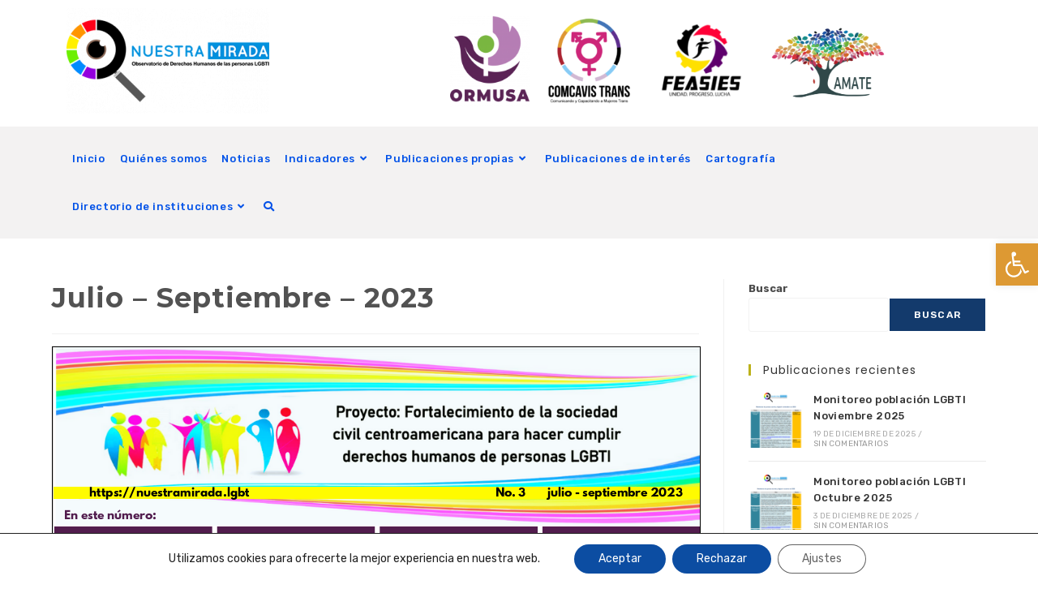

--- FILE ---
content_type: text/html; charset=utf-8
request_url: https://www.google.com/recaptcha/api2/anchor?ar=1&k=6LcvO6klAAAAAGOzuZIPWln7CdWK2_TgRYhD1vso&co=aHR0cHM6Ly9udWVzdHJhbWlyYWRhLmxnYnQ6NDQz&hl=es&v=PoyoqOPhxBO7pBk68S4YbpHZ&size=normal&anchor-ms=20000&execute-ms=30000&cb=j4n3nvte1lds
body_size: 49548
content:
<!DOCTYPE HTML><html dir="ltr" lang="es"><head><meta http-equiv="Content-Type" content="text/html; charset=UTF-8">
<meta http-equiv="X-UA-Compatible" content="IE=edge">
<title>reCAPTCHA</title>
<style type="text/css">
/* cyrillic-ext */
@font-face {
  font-family: 'Roboto';
  font-style: normal;
  font-weight: 400;
  font-stretch: 100%;
  src: url(//fonts.gstatic.com/s/roboto/v48/KFO7CnqEu92Fr1ME7kSn66aGLdTylUAMa3GUBHMdazTgWw.woff2) format('woff2');
  unicode-range: U+0460-052F, U+1C80-1C8A, U+20B4, U+2DE0-2DFF, U+A640-A69F, U+FE2E-FE2F;
}
/* cyrillic */
@font-face {
  font-family: 'Roboto';
  font-style: normal;
  font-weight: 400;
  font-stretch: 100%;
  src: url(//fonts.gstatic.com/s/roboto/v48/KFO7CnqEu92Fr1ME7kSn66aGLdTylUAMa3iUBHMdazTgWw.woff2) format('woff2');
  unicode-range: U+0301, U+0400-045F, U+0490-0491, U+04B0-04B1, U+2116;
}
/* greek-ext */
@font-face {
  font-family: 'Roboto';
  font-style: normal;
  font-weight: 400;
  font-stretch: 100%;
  src: url(//fonts.gstatic.com/s/roboto/v48/KFO7CnqEu92Fr1ME7kSn66aGLdTylUAMa3CUBHMdazTgWw.woff2) format('woff2');
  unicode-range: U+1F00-1FFF;
}
/* greek */
@font-face {
  font-family: 'Roboto';
  font-style: normal;
  font-weight: 400;
  font-stretch: 100%;
  src: url(//fonts.gstatic.com/s/roboto/v48/KFO7CnqEu92Fr1ME7kSn66aGLdTylUAMa3-UBHMdazTgWw.woff2) format('woff2');
  unicode-range: U+0370-0377, U+037A-037F, U+0384-038A, U+038C, U+038E-03A1, U+03A3-03FF;
}
/* math */
@font-face {
  font-family: 'Roboto';
  font-style: normal;
  font-weight: 400;
  font-stretch: 100%;
  src: url(//fonts.gstatic.com/s/roboto/v48/KFO7CnqEu92Fr1ME7kSn66aGLdTylUAMawCUBHMdazTgWw.woff2) format('woff2');
  unicode-range: U+0302-0303, U+0305, U+0307-0308, U+0310, U+0312, U+0315, U+031A, U+0326-0327, U+032C, U+032F-0330, U+0332-0333, U+0338, U+033A, U+0346, U+034D, U+0391-03A1, U+03A3-03A9, U+03B1-03C9, U+03D1, U+03D5-03D6, U+03F0-03F1, U+03F4-03F5, U+2016-2017, U+2034-2038, U+203C, U+2040, U+2043, U+2047, U+2050, U+2057, U+205F, U+2070-2071, U+2074-208E, U+2090-209C, U+20D0-20DC, U+20E1, U+20E5-20EF, U+2100-2112, U+2114-2115, U+2117-2121, U+2123-214F, U+2190, U+2192, U+2194-21AE, U+21B0-21E5, U+21F1-21F2, U+21F4-2211, U+2213-2214, U+2216-22FF, U+2308-230B, U+2310, U+2319, U+231C-2321, U+2336-237A, U+237C, U+2395, U+239B-23B7, U+23D0, U+23DC-23E1, U+2474-2475, U+25AF, U+25B3, U+25B7, U+25BD, U+25C1, U+25CA, U+25CC, U+25FB, U+266D-266F, U+27C0-27FF, U+2900-2AFF, U+2B0E-2B11, U+2B30-2B4C, U+2BFE, U+3030, U+FF5B, U+FF5D, U+1D400-1D7FF, U+1EE00-1EEFF;
}
/* symbols */
@font-face {
  font-family: 'Roboto';
  font-style: normal;
  font-weight: 400;
  font-stretch: 100%;
  src: url(//fonts.gstatic.com/s/roboto/v48/KFO7CnqEu92Fr1ME7kSn66aGLdTylUAMaxKUBHMdazTgWw.woff2) format('woff2');
  unicode-range: U+0001-000C, U+000E-001F, U+007F-009F, U+20DD-20E0, U+20E2-20E4, U+2150-218F, U+2190, U+2192, U+2194-2199, U+21AF, U+21E6-21F0, U+21F3, U+2218-2219, U+2299, U+22C4-22C6, U+2300-243F, U+2440-244A, U+2460-24FF, U+25A0-27BF, U+2800-28FF, U+2921-2922, U+2981, U+29BF, U+29EB, U+2B00-2BFF, U+4DC0-4DFF, U+FFF9-FFFB, U+10140-1018E, U+10190-1019C, U+101A0, U+101D0-101FD, U+102E0-102FB, U+10E60-10E7E, U+1D2C0-1D2D3, U+1D2E0-1D37F, U+1F000-1F0FF, U+1F100-1F1AD, U+1F1E6-1F1FF, U+1F30D-1F30F, U+1F315, U+1F31C, U+1F31E, U+1F320-1F32C, U+1F336, U+1F378, U+1F37D, U+1F382, U+1F393-1F39F, U+1F3A7-1F3A8, U+1F3AC-1F3AF, U+1F3C2, U+1F3C4-1F3C6, U+1F3CA-1F3CE, U+1F3D4-1F3E0, U+1F3ED, U+1F3F1-1F3F3, U+1F3F5-1F3F7, U+1F408, U+1F415, U+1F41F, U+1F426, U+1F43F, U+1F441-1F442, U+1F444, U+1F446-1F449, U+1F44C-1F44E, U+1F453, U+1F46A, U+1F47D, U+1F4A3, U+1F4B0, U+1F4B3, U+1F4B9, U+1F4BB, U+1F4BF, U+1F4C8-1F4CB, U+1F4D6, U+1F4DA, U+1F4DF, U+1F4E3-1F4E6, U+1F4EA-1F4ED, U+1F4F7, U+1F4F9-1F4FB, U+1F4FD-1F4FE, U+1F503, U+1F507-1F50B, U+1F50D, U+1F512-1F513, U+1F53E-1F54A, U+1F54F-1F5FA, U+1F610, U+1F650-1F67F, U+1F687, U+1F68D, U+1F691, U+1F694, U+1F698, U+1F6AD, U+1F6B2, U+1F6B9-1F6BA, U+1F6BC, U+1F6C6-1F6CF, U+1F6D3-1F6D7, U+1F6E0-1F6EA, U+1F6F0-1F6F3, U+1F6F7-1F6FC, U+1F700-1F7FF, U+1F800-1F80B, U+1F810-1F847, U+1F850-1F859, U+1F860-1F887, U+1F890-1F8AD, U+1F8B0-1F8BB, U+1F8C0-1F8C1, U+1F900-1F90B, U+1F93B, U+1F946, U+1F984, U+1F996, U+1F9E9, U+1FA00-1FA6F, U+1FA70-1FA7C, U+1FA80-1FA89, U+1FA8F-1FAC6, U+1FACE-1FADC, U+1FADF-1FAE9, U+1FAF0-1FAF8, U+1FB00-1FBFF;
}
/* vietnamese */
@font-face {
  font-family: 'Roboto';
  font-style: normal;
  font-weight: 400;
  font-stretch: 100%;
  src: url(//fonts.gstatic.com/s/roboto/v48/KFO7CnqEu92Fr1ME7kSn66aGLdTylUAMa3OUBHMdazTgWw.woff2) format('woff2');
  unicode-range: U+0102-0103, U+0110-0111, U+0128-0129, U+0168-0169, U+01A0-01A1, U+01AF-01B0, U+0300-0301, U+0303-0304, U+0308-0309, U+0323, U+0329, U+1EA0-1EF9, U+20AB;
}
/* latin-ext */
@font-face {
  font-family: 'Roboto';
  font-style: normal;
  font-weight: 400;
  font-stretch: 100%;
  src: url(//fonts.gstatic.com/s/roboto/v48/KFO7CnqEu92Fr1ME7kSn66aGLdTylUAMa3KUBHMdazTgWw.woff2) format('woff2');
  unicode-range: U+0100-02BA, U+02BD-02C5, U+02C7-02CC, U+02CE-02D7, U+02DD-02FF, U+0304, U+0308, U+0329, U+1D00-1DBF, U+1E00-1E9F, U+1EF2-1EFF, U+2020, U+20A0-20AB, U+20AD-20C0, U+2113, U+2C60-2C7F, U+A720-A7FF;
}
/* latin */
@font-face {
  font-family: 'Roboto';
  font-style: normal;
  font-weight: 400;
  font-stretch: 100%;
  src: url(//fonts.gstatic.com/s/roboto/v48/KFO7CnqEu92Fr1ME7kSn66aGLdTylUAMa3yUBHMdazQ.woff2) format('woff2');
  unicode-range: U+0000-00FF, U+0131, U+0152-0153, U+02BB-02BC, U+02C6, U+02DA, U+02DC, U+0304, U+0308, U+0329, U+2000-206F, U+20AC, U+2122, U+2191, U+2193, U+2212, U+2215, U+FEFF, U+FFFD;
}
/* cyrillic-ext */
@font-face {
  font-family: 'Roboto';
  font-style: normal;
  font-weight: 500;
  font-stretch: 100%;
  src: url(//fonts.gstatic.com/s/roboto/v48/KFO7CnqEu92Fr1ME7kSn66aGLdTylUAMa3GUBHMdazTgWw.woff2) format('woff2');
  unicode-range: U+0460-052F, U+1C80-1C8A, U+20B4, U+2DE0-2DFF, U+A640-A69F, U+FE2E-FE2F;
}
/* cyrillic */
@font-face {
  font-family: 'Roboto';
  font-style: normal;
  font-weight: 500;
  font-stretch: 100%;
  src: url(//fonts.gstatic.com/s/roboto/v48/KFO7CnqEu92Fr1ME7kSn66aGLdTylUAMa3iUBHMdazTgWw.woff2) format('woff2');
  unicode-range: U+0301, U+0400-045F, U+0490-0491, U+04B0-04B1, U+2116;
}
/* greek-ext */
@font-face {
  font-family: 'Roboto';
  font-style: normal;
  font-weight: 500;
  font-stretch: 100%;
  src: url(//fonts.gstatic.com/s/roboto/v48/KFO7CnqEu92Fr1ME7kSn66aGLdTylUAMa3CUBHMdazTgWw.woff2) format('woff2');
  unicode-range: U+1F00-1FFF;
}
/* greek */
@font-face {
  font-family: 'Roboto';
  font-style: normal;
  font-weight: 500;
  font-stretch: 100%;
  src: url(//fonts.gstatic.com/s/roboto/v48/KFO7CnqEu92Fr1ME7kSn66aGLdTylUAMa3-UBHMdazTgWw.woff2) format('woff2');
  unicode-range: U+0370-0377, U+037A-037F, U+0384-038A, U+038C, U+038E-03A1, U+03A3-03FF;
}
/* math */
@font-face {
  font-family: 'Roboto';
  font-style: normal;
  font-weight: 500;
  font-stretch: 100%;
  src: url(//fonts.gstatic.com/s/roboto/v48/KFO7CnqEu92Fr1ME7kSn66aGLdTylUAMawCUBHMdazTgWw.woff2) format('woff2');
  unicode-range: U+0302-0303, U+0305, U+0307-0308, U+0310, U+0312, U+0315, U+031A, U+0326-0327, U+032C, U+032F-0330, U+0332-0333, U+0338, U+033A, U+0346, U+034D, U+0391-03A1, U+03A3-03A9, U+03B1-03C9, U+03D1, U+03D5-03D6, U+03F0-03F1, U+03F4-03F5, U+2016-2017, U+2034-2038, U+203C, U+2040, U+2043, U+2047, U+2050, U+2057, U+205F, U+2070-2071, U+2074-208E, U+2090-209C, U+20D0-20DC, U+20E1, U+20E5-20EF, U+2100-2112, U+2114-2115, U+2117-2121, U+2123-214F, U+2190, U+2192, U+2194-21AE, U+21B0-21E5, U+21F1-21F2, U+21F4-2211, U+2213-2214, U+2216-22FF, U+2308-230B, U+2310, U+2319, U+231C-2321, U+2336-237A, U+237C, U+2395, U+239B-23B7, U+23D0, U+23DC-23E1, U+2474-2475, U+25AF, U+25B3, U+25B7, U+25BD, U+25C1, U+25CA, U+25CC, U+25FB, U+266D-266F, U+27C0-27FF, U+2900-2AFF, U+2B0E-2B11, U+2B30-2B4C, U+2BFE, U+3030, U+FF5B, U+FF5D, U+1D400-1D7FF, U+1EE00-1EEFF;
}
/* symbols */
@font-face {
  font-family: 'Roboto';
  font-style: normal;
  font-weight: 500;
  font-stretch: 100%;
  src: url(//fonts.gstatic.com/s/roboto/v48/KFO7CnqEu92Fr1ME7kSn66aGLdTylUAMaxKUBHMdazTgWw.woff2) format('woff2');
  unicode-range: U+0001-000C, U+000E-001F, U+007F-009F, U+20DD-20E0, U+20E2-20E4, U+2150-218F, U+2190, U+2192, U+2194-2199, U+21AF, U+21E6-21F0, U+21F3, U+2218-2219, U+2299, U+22C4-22C6, U+2300-243F, U+2440-244A, U+2460-24FF, U+25A0-27BF, U+2800-28FF, U+2921-2922, U+2981, U+29BF, U+29EB, U+2B00-2BFF, U+4DC0-4DFF, U+FFF9-FFFB, U+10140-1018E, U+10190-1019C, U+101A0, U+101D0-101FD, U+102E0-102FB, U+10E60-10E7E, U+1D2C0-1D2D3, U+1D2E0-1D37F, U+1F000-1F0FF, U+1F100-1F1AD, U+1F1E6-1F1FF, U+1F30D-1F30F, U+1F315, U+1F31C, U+1F31E, U+1F320-1F32C, U+1F336, U+1F378, U+1F37D, U+1F382, U+1F393-1F39F, U+1F3A7-1F3A8, U+1F3AC-1F3AF, U+1F3C2, U+1F3C4-1F3C6, U+1F3CA-1F3CE, U+1F3D4-1F3E0, U+1F3ED, U+1F3F1-1F3F3, U+1F3F5-1F3F7, U+1F408, U+1F415, U+1F41F, U+1F426, U+1F43F, U+1F441-1F442, U+1F444, U+1F446-1F449, U+1F44C-1F44E, U+1F453, U+1F46A, U+1F47D, U+1F4A3, U+1F4B0, U+1F4B3, U+1F4B9, U+1F4BB, U+1F4BF, U+1F4C8-1F4CB, U+1F4D6, U+1F4DA, U+1F4DF, U+1F4E3-1F4E6, U+1F4EA-1F4ED, U+1F4F7, U+1F4F9-1F4FB, U+1F4FD-1F4FE, U+1F503, U+1F507-1F50B, U+1F50D, U+1F512-1F513, U+1F53E-1F54A, U+1F54F-1F5FA, U+1F610, U+1F650-1F67F, U+1F687, U+1F68D, U+1F691, U+1F694, U+1F698, U+1F6AD, U+1F6B2, U+1F6B9-1F6BA, U+1F6BC, U+1F6C6-1F6CF, U+1F6D3-1F6D7, U+1F6E0-1F6EA, U+1F6F0-1F6F3, U+1F6F7-1F6FC, U+1F700-1F7FF, U+1F800-1F80B, U+1F810-1F847, U+1F850-1F859, U+1F860-1F887, U+1F890-1F8AD, U+1F8B0-1F8BB, U+1F8C0-1F8C1, U+1F900-1F90B, U+1F93B, U+1F946, U+1F984, U+1F996, U+1F9E9, U+1FA00-1FA6F, U+1FA70-1FA7C, U+1FA80-1FA89, U+1FA8F-1FAC6, U+1FACE-1FADC, U+1FADF-1FAE9, U+1FAF0-1FAF8, U+1FB00-1FBFF;
}
/* vietnamese */
@font-face {
  font-family: 'Roboto';
  font-style: normal;
  font-weight: 500;
  font-stretch: 100%;
  src: url(//fonts.gstatic.com/s/roboto/v48/KFO7CnqEu92Fr1ME7kSn66aGLdTylUAMa3OUBHMdazTgWw.woff2) format('woff2');
  unicode-range: U+0102-0103, U+0110-0111, U+0128-0129, U+0168-0169, U+01A0-01A1, U+01AF-01B0, U+0300-0301, U+0303-0304, U+0308-0309, U+0323, U+0329, U+1EA0-1EF9, U+20AB;
}
/* latin-ext */
@font-face {
  font-family: 'Roboto';
  font-style: normal;
  font-weight: 500;
  font-stretch: 100%;
  src: url(//fonts.gstatic.com/s/roboto/v48/KFO7CnqEu92Fr1ME7kSn66aGLdTylUAMa3KUBHMdazTgWw.woff2) format('woff2');
  unicode-range: U+0100-02BA, U+02BD-02C5, U+02C7-02CC, U+02CE-02D7, U+02DD-02FF, U+0304, U+0308, U+0329, U+1D00-1DBF, U+1E00-1E9F, U+1EF2-1EFF, U+2020, U+20A0-20AB, U+20AD-20C0, U+2113, U+2C60-2C7F, U+A720-A7FF;
}
/* latin */
@font-face {
  font-family: 'Roboto';
  font-style: normal;
  font-weight: 500;
  font-stretch: 100%;
  src: url(//fonts.gstatic.com/s/roboto/v48/KFO7CnqEu92Fr1ME7kSn66aGLdTylUAMa3yUBHMdazQ.woff2) format('woff2');
  unicode-range: U+0000-00FF, U+0131, U+0152-0153, U+02BB-02BC, U+02C6, U+02DA, U+02DC, U+0304, U+0308, U+0329, U+2000-206F, U+20AC, U+2122, U+2191, U+2193, U+2212, U+2215, U+FEFF, U+FFFD;
}
/* cyrillic-ext */
@font-face {
  font-family: 'Roboto';
  font-style: normal;
  font-weight: 900;
  font-stretch: 100%;
  src: url(//fonts.gstatic.com/s/roboto/v48/KFO7CnqEu92Fr1ME7kSn66aGLdTylUAMa3GUBHMdazTgWw.woff2) format('woff2');
  unicode-range: U+0460-052F, U+1C80-1C8A, U+20B4, U+2DE0-2DFF, U+A640-A69F, U+FE2E-FE2F;
}
/* cyrillic */
@font-face {
  font-family: 'Roboto';
  font-style: normal;
  font-weight: 900;
  font-stretch: 100%;
  src: url(//fonts.gstatic.com/s/roboto/v48/KFO7CnqEu92Fr1ME7kSn66aGLdTylUAMa3iUBHMdazTgWw.woff2) format('woff2');
  unicode-range: U+0301, U+0400-045F, U+0490-0491, U+04B0-04B1, U+2116;
}
/* greek-ext */
@font-face {
  font-family: 'Roboto';
  font-style: normal;
  font-weight: 900;
  font-stretch: 100%;
  src: url(//fonts.gstatic.com/s/roboto/v48/KFO7CnqEu92Fr1ME7kSn66aGLdTylUAMa3CUBHMdazTgWw.woff2) format('woff2');
  unicode-range: U+1F00-1FFF;
}
/* greek */
@font-face {
  font-family: 'Roboto';
  font-style: normal;
  font-weight: 900;
  font-stretch: 100%;
  src: url(//fonts.gstatic.com/s/roboto/v48/KFO7CnqEu92Fr1ME7kSn66aGLdTylUAMa3-UBHMdazTgWw.woff2) format('woff2');
  unicode-range: U+0370-0377, U+037A-037F, U+0384-038A, U+038C, U+038E-03A1, U+03A3-03FF;
}
/* math */
@font-face {
  font-family: 'Roboto';
  font-style: normal;
  font-weight: 900;
  font-stretch: 100%;
  src: url(//fonts.gstatic.com/s/roboto/v48/KFO7CnqEu92Fr1ME7kSn66aGLdTylUAMawCUBHMdazTgWw.woff2) format('woff2');
  unicode-range: U+0302-0303, U+0305, U+0307-0308, U+0310, U+0312, U+0315, U+031A, U+0326-0327, U+032C, U+032F-0330, U+0332-0333, U+0338, U+033A, U+0346, U+034D, U+0391-03A1, U+03A3-03A9, U+03B1-03C9, U+03D1, U+03D5-03D6, U+03F0-03F1, U+03F4-03F5, U+2016-2017, U+2034-2038, U+203C, U+2040, U+2043, U+2047, U+2050, U+2057, U+205F, U+2070-2071, U+2074-208E, U+2090-209C, U+20D0-20DC, U+20E1, U+20E5-20EF, U+2100-2112, U+2114-2115, U+2117-2121, U+2123-214F, U+2190, U+2192, U+2194-21AE, U+21B0-21E5, U+21F1-21F2, U+21F4-2211, U+2213-2214, U+2216-22FF, U+2308-230B, U+2310, U+2319, U+231C-2321, U+2336-237A, U+237C, U+2395, U+239B-23B7, U+23D0, U+23DC-23E1, U+2474-2475, U+25AF, U+25B3, U+25B7, U+25BD, U+25C1, U+25CA, U+25CC, U+25FB, U+266D-266F, U+27C0-27FF, U+2900-2AFF, U+2B0E-2B11, U+2B30-2B4C, U+2BFE, U+3030, U+FF5B, U+FF5D, U+1D400-1D7FF, U+1EE00-1EEFF;
}
/* symbols */
@font-face {
  font-family: 'Roboto';
  font-style: normal;
  font-weight: 900;
  font-stretch: 100%;
  src: url(//fonts.gstatic.com/s/roboto/v48/KFO7CnqEu92Fr1ME7kSn66aGLdTylUAMaxKUBHMdazTgWw.woff2) format('woff2');
  unicode-range: U+0001-000C, U+000E-001F, U+007F-009F, U+20DD-20E0, U+20E2-20E4, U+2150-218F, U+2190, U+2192, U+2194-2199, U+21AF, U+21E6-21F0, U+21F3, U+2218-2219, U+2299, U+22C4-22C6, U+2300-243F, U+2440-244A, U+2460-24FF, U+25A0-27BF, U+2800-28FF, U+2921-2922, U+2981, U+29BF, U+29EB, U+2B00-2BFF, U+4DC0-4DFF, U+FFF9-FFFB, U+10140-1018E, U+10190-1019C, U+101A0, U+101D0-101FD, U+102E0-102FB, U+10E60-10E7E, U+1D2C0-1D2D3, U+1D2E0-1D37F, U+1F000-1F0FF, U+1F100-1F1AD, U+1F1E6-1F1FF, U+1F30D-1F30F, U+1F315, U+1F31C, U+1F31E, U+1F320-1F32C, U+1F336, U+1F378, U+1F37D, U+1F382, U+1F393-1F39F, U+1F3A7-1F3A8, U+1F3AC-1F3AF, U+1F3C2, U+1F3C4-1F3C6, U+1F3CA-1F3CE, U+1F3D4-1F3E0, U+1F3ED, U+1F3F1-1F3F3, U+1F3F5-1F3F7, U+1F408, U+1F415, U+1F41F, U+1F426, U+1F43F, U+1F441-1F442, U+1F444, U+1F446-1F449, U+1F44C-1F44E, U+1F453, U+1F46A, U+1F47D, U+1F4A3, U+1F4B0, U+1F4B3, U+1F4B9, U+1F4BB, U+1F4BF, U+1F4C8-1F4CB, U+1F4D6, U+1F4DA, U+1F4DF, U+1F4E3-1F4E6, U+1F4EA-1F4ED, U+1F4F7, U+1F4F9-1F4FB, U+1F4FD-1F4FE, U+1F503, U+1F507-1F50B, U+1F50D, U+1F512-1F513, U+1F53E-1F54A, U+1F54F-1F5FA, U+1F610, U+1F650-1F67F, U+1F687, U+1F68D, U+1F691, U+1F694, U+1F698, U+1F6AD, U+1F6B2, U+1F6B9-1F6BA, U+1F6BC, U+1F6C6-1F6CF, U+1F6D3-1F6D7, U+1F6E0-1F6EA, U+1F6F0-1F6F3, U+1F6F7-1F6FC, U+1F700-1F7FF, U+1F800-1F80B, U+1F810-1F847, U+1F850-1F859, U+1F860-1F887, U+1F890-1F8AD, U+1F8B0-1F8BB, U+1F8C0-1F8C1, U+1F900-1F90B, U+1F93B, U+1F946, U+1F984, U+1F996, U+1F9E9, U+1FA00-1FA6F, U+1FA70-1FA7C, U+1FA80-1FA89, U+1FA8F-1FAC6, U+1FACE-1FADC, U+1FADF-1FAE9, U+1FAF0-1FAF8, U+1FB00-1FBFF;
}
/* vietnamese */
@font-face {
  font-family: 'Roboto';
  font-style: normal;
  font-weight: 900;
  font-stretch: 100%;
  src: url(//fonts.gstatic.com/s/roboto/v48/KFO7CnqEu92Fr1ME7kSn66aGLdTylUAMa3OUBHMdazTgWw.woff2) format('woff2');
  unicode-range: U+0102-0103, U+0110-0111, U+0128-0129, U+0168-0169, U+01A0-01A1, U+01AF-01B0, U+0300-0301, U+0303-0304, U+0308-0309, U+0323, U+0329, U+1EA0-1EF9, U+20AB;
}
/* latin-ext */
@font-face {
  font-family: 'Roboto';
  font-style: normal;
  font-weight: 900;
  font-stretch: 100%;
  src: url(//fonts.gstatic.com/s/roboto/v48/KFO7CnqEu92Fr1ME7kSn66aGLdTylUAMa3KUBHMdazTgWw.woff2) format('woff2');
  unicode-range: U+0100-02BA, U+02BD-02C5, U+02C7-02CC, U+02CE-02D7, U+02DD-02FF, U+0304, U+0308, U+0329, U+1D00-1DBF, U+1E00-1E9F, U+1EF2-1EFF, U+2020, U+20A0-20AB, U+20AD-20C0, U+2113, U+2C60-2C7F, U+A720-A7FF;
}
/* latin */
@font-face {
  font-family: 'Roboto';
  font-style: normal;
  font-weight: 900;
  font-stretch: 100%;
  src: url(//fonts.gstatic.com/s/roboto/v48/KFO7CnqEu92Fr1ME7kSn66aGLdTylUAMa3yUBHMdazQ.woff2) format('woff2');
  unicode-range: U+0000-00FF, U+0131, U+0152-0153, U+02BB-02BC, U+02C6, U+02DA, U+02DC, U+0304, U+0308, U+0329, U+2000-206F, U+20AC, U+2122, U+2191, U+2193, U+2212, U+2215, U+FEFF, U+FFFD;
}

</style>
<link rel="stylesheet" type="text/css" href="https://www.gstatic.com/recaptcha/releases/PoyoqOPhxBO7pBk68S4YbpHZ/styles__ltr.css">
<script nonce="EBIfPdWvSCAfBxlUxSjjdQ" type="text/javascript">window['__recaptcha_api'] = 'https://www.google.com/recaptcha/api2/';</script>
<script type="text/javascript" src="https://www.gstatic.com/recaptcha/releases/PoyoqOPhxBO7pBk68S4YbpHZ/recaptcha__es.js" nonce="EBIfPdWvSCAfBxlUxSjjdQ">
      
    </script></head>
<body><div id="rc-anchor-alert" class="rc-anchor-alert"></div>
<input type="hidden" id="recaptcha-token" value="[base64]">
<script type="text/javascript" nonce="EBIfPdWvSCAfBxlUxSjjdQ">
      recaptcha.anchor.Main.init("[\x22ainput\x22,[\x22bgdata\x22,\x22\x22,\[base64]/[base64]/UltIKytdPWE6KGE8MjA0OD9SW0grK109YT4+NnwxOTI6KChhJjY0NTEyKT09NTUyOTYmJnErMTxoLmxlbmd0aCYmKGguY2hhckNvZGVBdChxKzEpJjY0NTEyKT09NTYzMjA/[base64]/MjU1OlI/[base64]/[base64]/[base64]/[base64]/[base64]/[base64]/[base64]/[base64]/[base64]/[base64]\x22,\[base64]\\u003d\\u003d\x22,\x22TcOww7XCicO7FsOdwrnCkHk2G8OaEVTChGUiw6bDqz3Cn3k9dcOMw4UCw73CsFNtDR/DlsKmw7QxEMKSw4DDv8OdWMOWwroYcSjCo1bDiT98w5TColdwQcKNP1TDqQ96w7plesKEPcK0OcKHWFoMwrgmwpN/w48Ow4Rlw7jDnRMpeVwlMsKvw6B4OsOBwrTDh8OwHsKTw7rDr1x+HcOiVMKRT3DCsR5kwoRkw57CoWpaXAFCw6rCk2AswoBlA8OPA8OOBShSNxx+wp/CjVVcwpbCkWLDpE7DkcKDWVLCqnlZOMOlw4R7w7UoK8OiNGEtZsOQR8Ktw4d0w70aGC9hXcOjw4DCp8OEfcK8EhrCnsKYC8K6wpbDjcOfw7BHw7nDrMOAw7RpJhw+wpbDtsORGVfDn8OKX8OIwpUBYMOOeWZxRBzDrsOrcMKkwpHDhcOxSlnCkwLDv1/CqhlYacKWLMOrwrrCmcOQwoVrwqtnTE1NE8Ouwrg+MsOLfj3CoMKEW07Dsx0xR0N0AA3Cm8KOwqchBT7CicKWXWXDvBvCvsKvw7VhDMO/wpzCh8KtQcONAXvDpsKUwocqwqLCs8KJw7TDv2DChnAGw50RwqAXw4HCn8K/woHCpsOdaMKENsOow5VgwrzDqsKIwqp4w7jCggpKJsK5OsKVcXfCmMKEC1zCtcOaw5MKw7ggw5cWCsKccMKww4lFw4/Cr1/CjcKzwrXCp8KyDxY7w7QUfMKuJcKLfsKpSsO+UQjCswc7wp7DtsOdwpLCjkZ8acKVf1wVcsORw7pdwrZmL2DDuAxHw4Rfw73CjsKww5gOF8Ouwo/CqcOrCk7DosK7w6Azw4xKw6I/[base64]/[base64]/DgsOWwqjDo8OUw47ChMKlT8O+M8KSS8OHRMO8wq56QsKmbxIpwonDhFTDm8KNX8O1w5o+YsObYMO9w6h6w5kKwp/Co8K/djrDhRbCkBMgwpLCuG3DqMOHS8OOwp0Ab8KsLxBLw7s+X8OyJxAWZ3dYwq3CicKLw4XDtlMOcsK3wq5jEWrDtxElY8ObW8KjwqlswoNZw6FYwrTDnMKuCcKzQsKnwqbDuG/DrlYCwqDCqMO1CcOpc8O5aMO7VMOQBMK2fMO2GzBkW8OvDhRoCW4JwoNPGcO4w6/[base64]/[base64]/Cu3oHw5TCgT3Dn8Kyw6rCvVTDqzHCq8OEXx1bLcOVw7pYwqrDv8Ocwrkqwp5awpItS8OzwrPCqMKWF2nDk8Oywp1swpnDnwocw5zDqcKWGgcVfxvChi1tS8O/bU7Dl8KiwoDCsgLCq8OYw6rCl8KewqE+RcKiUsKyAMOswo/DvG9IwpR0wrTCgV8RKsKCUcKPdB7CrnsyHMKjwojDrcOZNBUmDU3CjkXCiEXCq08SDsOWQ8OQcm/ChVrDqQ3DnFfDrsOGTcKAwqLChcO1woNmHhfDtcOkIsOewqPCl8KzMMKJWwh8QnbDncOYPcOVAm8Cw7xZw7HDgwkYw6DDoMKLwpkbw68vUlMXDi5bwqxXwrvCl1kkRcKew5TCrQAYCjzDrBRSAMKUZcO/[base64]/CrMOFw5rCmMO5wr8Gw73DiMKGBcKAwpHCvBVUwrghSU7CssOJw6vDncKZX8KcQWHCocO8aBXDohrDlcKTw7hrAMKew5nDmmLCl8KfSz92PMKvR8OQwobDnsKjwpc2wrrDn2QGw7rDgMKkw55kSMOsfcKzTFTCtcO7LsKmwqcYGUkjTcKtw6JFwppSKMKAMsKEwr/ChAfCh8KoC8KpeG7CssOoOMKwa8OwwpZgw4zCiMKHU0s/[base64]/[base64]/NjhywqDCo0PDisKEwrvDo8KJW8KlYEM+IQ4WQFhhwq0kOXPDrcKrwowFCUYcwrJwfV7Co8OGwp/CoE3CmsK9WcO2O8OGwqsmRcKXdjsvNXEjW2zDrE7DusOzesO8w7HDrMKgbw3DvcK7TVbCrcKwFXx9J8K2UcOAwoXDlTTDgMK8w4XDisO9w5HDgydPNjkZwoh/[base64]/L8O1AsKswrXCsktOU8OOw67Cjjs9woTChcK1w6V+w4DDlsKUEGvDicOQYWR/w5HCvcKfwok5w44Cw4PDkAN7woDDvnB4w7jDocO2NMKcwowFBsKmwpF0w641w5fDvMOXw6VGLMOtw4jCnsKJw7hjwozCocOnwp/DjmfComAWLyHCmF52XhhkDcO4Z8OMw6gVwrFWw7jDs0gdwrw8w4jDoVLCo8KKw6TDtMOvDsOawrhWwrM8K2NPJMOVw5E1w6HDusOOwpDCjHnDscO3GCUIVMK+LxxBBzgaTiXDux0Mwr/CuUsVHsKkA8OKw5/CvUPCvWAWwrMqacOLKi1swppmBBzDssKSw4o5wpBAJkLDjyxVVMKJwpA/X8OBFRHDrsKIworCtz/DlcKGw4QOw6E0A8K6ScKdwpfDs8K3SEHCssOSw6fDlMOVEBjDtmTDtQMCwqUvwrLDm8OmRxTCiSjCt8OLdCPCisKPw5cFDMK8wos5w5FfRSQpRsONLUbCocKiw7sLw6/Du8KTw6wlXzXDs2bClS5cw4MiwpYmPCklw790JDbDpQBRw73DisK7Dx5swoA5w7l3wrXDmibCqgDCkcO+w63DkMKLES9hNsK6wrPDp3XDiBRHesKOWcO/wo9VBMOOwrHCqsKIwqvDnsOvKA1+dT/DiljClMO0wqTCiC8aw5jDk8OwCU7CnsKOXMO3P8OKwqLDli3CrQpgaCvCo2kZw4/Cgyx+W8K1F8KmNkHDjlrCqn8/[base64]/X2vCjQ/DgcODRVbCjk8ow59cDcKUDsKVUgUhUHDCuHPCkMK7ZFbCoEnDiUhVMcKqw7gQw6PCksKIaApbBSgzFcO4w57DmsOiwrbDhlZqw59/T3LDicOHHyLCmsOfwpsfc8OJwrjCpkMQc8KVRQnDsnPDhsOFXDwRw65KdDbCqCwUw5jCtwrCklMGw5FWw6vDs2EoIcOcccKPwrEowoArwq0zwrrDm8KRw7TDhD/Dk8OWTwrDt8OpOMK5dH7DtBsowrMmCsKAw67CssOGw51Bw5pywr4ZWTDDgmrChggMw6nDrcOjbcO+BEE2wo4MwpbChMKaw7PCjMKLw7LCvcKXwpBWw6c/ADMqwr8tcMOCw7nDsihJdBACWcOvwprDo8KAH23Dq13Dgyx9GMKkw7zDocKNwpnCoWccw53CrsOeW8O/wrcVHhbCgsO6TgsAw7/DhkPDojB1wqBmOlF5V3rDlGnDmMO+Bi3CjcKnwpshPMOjw7vDocOuw4XCg8K8wrLDlUnCmVnDoMOhfELCjsO0UgTDnsOQwqDCtUbDpsKMG3/CicKWb8KSwoXCjhLClTdqw6oOaV7DgcOOV8KdKMOTccOUDcO5woENAnjDtwTDn8OZJsKVw7PDjCHCkWUow67CksOOwpPCtsKhJQjCqMOQw61WJiPCg8O0CHduDlvDncKUCDswacKbCMOFbsOHw4TClMOIc8KwfsKNwqkGfUDDpMOGwp/CksO/[base64]/DsMKsw4bDrMKhw67Cng9hwrTCuH5rLhPCqhfCjignwovCo8O/[base64]/ccO/YVEpNcKmA0nCqkzDgmTDnsKtJcK2GMKhwpA5w5LChnbCnsOxwqDCh8OJXmE3wpkzwofDjMK8w7MNBHA7ecKAdwLCucO5fnTDkMKfRMO6dVPDmTxQGsOOwqrCox/[base64]/[base64]/ClsKXFsOjw5ludsKZCx/[base64]/woLCpRXDtAPDhMOMwqLCr3gkwo5JwqTCr8O/[base64]/Cp8OsLArDkcKRw4F/w5Vhw4fDkidLZEnDrMOdw6zCnkZAYcO3wqDCkcK2TTfDtsOJw7xVXMOow7wwCMKyw7ESC8K0SzPCoMKvKMOlTFHDhkdqwrUjWHrClcKnwoTDj8O4wrfDg8OASHccwofDusKcwpsNanTChsOmekbDpsOoT2jDu8Osw5sGRMO5bMKswrEPQH/DpMKYw4HDlifCn8K3w67ChF3CqcKbwokPe2FDOgw2wrvDvcOFTxLDnFJBEMK1wqxGw7kdw6pGFGnCgsOMAl/CtcOSG8OGw4DDiBx7w4/CrGNlwpJjwrfDoxXDnMOuwo5cU8Kuwq3DqMO/w7DCncKTwqJdETXDvntWV8Ogwr3CusKlw53DucKFw7jDlcKqI8OcZkjCi8O7w6Y/B0VUBMKePG3CusKBwpHDgcOaTsK+w7HDoEjDj8KswrXDkxR+w5jCu8O4N8OIDsKVBnpLS8KMaRYodDjClENIw4NBCyx4LcO2w4/DknLDplzDoMOiGsKVQ8OtwqHCo8K4wrbCjhouw5l8w4gAUlcTwqbDp8KbJWptVsO1wqZxQ8OtwqvCnyzDksKWGMOQK8KkVsOITMKDw7EUwrRpw5VMw7sMwolIRHvDqyHCtVx9w6Miw5ZYAiLCk8KowpvDv8OFFmnDlDjDj8KmwpXClShLw7/[base64]/[base64]/QcO7N8OcwpdPKknDvC5qMsKRRhNxwrwTw4jDscK9LcKmwqrCr8KAw6V3wrhFIMK5H2LDvcOaVMOAw5jDjTHCuMOmwqEaLsO3UBrCnMOoPEREF8Oww4bCjBvDpcO4S0Y+wrfDgG7DscO0wq3DucOpXS3Di8OpwpTCo2/Cpno6w6rDvcKLwoQ8w7U6wrTCpMKvwprDt0HCnsK5wofDjW5Zwpt+w5Ugw4fDrMKYW8Kew44ZeMOTVcKXQRHChMKiwq0Dw6DCuwTCiCw3SxLClkYqwpzDizAWaTXCrHfCksOlfcK7wro8WRrDv8KJOnskw6nDvMOVw5rCpcKaZcOvwoBbE0vCrMOLQlYUw4/CrmrCo8KGw7TDpELDiV7CnsKtaXRsNcK3w6cACVHDnsKkwq04AX/CtMKrb8KPBCMhEMKtajs3CMO8NcKjIHY+XsKNwqbDlMKvCcKsMAJYw5rDpxwjw6LCpRTDnMKQw7I+LmfCgMKmG8KYKcOLZMKxBipBwowLw4rCtBTDhcOCFXDCucKuwo/DqMKrJcK6FVUUEsOJw7DDpFs1S3clwr/DisOcOMOyHlNYPcOSwoXCgcKRwo5Gw7HDtcKzJirDkmhoZSENQ8OJwqxdwp/DvUbDgMKOCcO5XMOXQEtFw5ZXRyFoRWZowpwsw5/[base64]/w4sIwpckRxfCqhBUw7FOQ8OBccKeQMKLw6hiPsKDWsKIw7LCjcObTsK/w53DqhgVKnrCinfDi0XClcKXwqkJwpsWwqZ8CsK3wo4Rw54JExHDlsOYwpvDuMO4wrvDicKYwqPCnFDCkMKywpVSw6gtw7PDllXCpQHCjScXNcO2w5ZZw4/DmgzDgDbCnyF3BkLDj13DsnsTw4sDW1vCvcOMw7DDrcKiw6FOH8KkCcOtOMO1ccKWwqcbw5wYIcObw4oFwqrDrFoaIMKHcsK2HMKlIDbCgsKRMTDCm8Kpwp7Cr3jCuFEUXcOIwrbDhSA6XB5xw6LCn8OkwoU6w6Ujwq/CuBA6w5HDgcOQwpMWPF3ClMK3KUFrA03Dk8Kiw5EOw4NcD8OOfzjCnmoWQsKrw5rDs0x9IG8hw4TCtxVTwqUiwpjCn0LDhnlUPsKnTHbDmsKbwpYxeTrDhBLChwtgwrTDlcKvccOBw6B4w6fCisKwRU0uG8OVw57CtMKldsOOaSTCi2Y7d8KIwp/Ckzliwq4iwqNeaEPDi8KHYjjDimVWesO7w7kGSGrCu1zDiMK/w4DDixLCrMKqwp1jworDvSJuLkkRBXRvw6Axw7PCiDjCtwXCpxU+wqw/[base64]/w7bCpMKCL2E4w4PDvcOcOAgKWMOcax/DjB4JwrXDhRFDfcOhwpBOQg7DvCdyw6nDrcKWw4pewqAXwqjDocOhw70WTRLDq0F4wrM3w4XCusOWK8Kxw7rDgsOrOhJ7wp8uRcKFXRLDoWQsUVTCtMK5dB3DnsKmw6DDqB9ZwqHCm8O+w6UewpDCtMKKwoTCrsKiacKvYGQbTMOOwodWTXLCkcK+wqTDtW/Cu8Oxw6jCrsOUThEDOCPCnzzDhcKmGQ3DmGDDhgvDtcOtw7ddwoF6w5bCk8K1w4XCrcKjYUHDl8KNw5ZAIwMswo4tA8O1K8KpI8KBwqp2wrnDmMOfw5p5VsKowoXDuSMHwrfCk8OQfMKewrozUMO3ZcKNHcOef8OVw5zDlEzDsMK/DsKlBDnCiiPChU0nwoElw6XDkjbDu1LCscKeCMOQUhXDocOJBsKaTsOiFALCm8OUwp3DvVddHMO/CMKHw7nDnjrCicKlwp3CksK6ScKgw5HCo8OJw6zDsksXHcKvUcOpDgAbRcOiWQbDgDzDkMKdQcKWRcOvwoHCjsKjOzHClMK/wrvCuD9Kw4PCkk8zEcONTz8fwqrDswnCo8Kaw7rCosOGw6MJKMOIwofDs8O1SMOEwpllw5nDuMK+w53CuMK1DEYjwr59L1HDuA/DrXDCrh3CqVvDscO6HSwlw6jDsS7DnFt2YknCqcK7SMOFwpHDrcKhesKNwq7DvMO5wo8QdAk0F1IyWFwDw5HDvcKHwrXDsjZxURYhwqbCoAhSSMOua0xBbMOaJw46cCHDmsO4w6gLbivDuGPChmbCtMOgA8Kxw54WesO2w57DuW/CkBTCuiXDg8KZAl02wrxnwp/CsWvDlCNaw75yLQIPUMK4C8OGw73Cl8OkTVvDv8KRU8Oxw4cqacKowqcxw5/Dk0Qbf8O8JQRYQcKvwpV1w5zDnQXCrwIFEVbDqcKnwqU4wovCpGDCq8Klw6dKw6BFfzfCln0zwpLCkMKATcKJw74ywpV0VMOKJFUEw4rDgAjDtcKJw5d0DkIuJkrCh3jDsA4nwrbDnzHCoMOmZHnCqMK+UEjCj8KtS3hvw7/DpMO/w7DDpcO2BmIcbMKlw7heEn04wqI9CMK+WcKbw55fVMKjcx8KfMOTK8KRw73CnMOOw5wiRsK9IxvCoMOeITDCgMKVwonCiW3ChcOQLmZZO8OIw57DlXY2w6/CtMOGWsOJw6RHDMKvcTLCgcKCwqTDuC/[base64]/CpsKDOSjClcK/EcOIw7bCkXXCkMOBwoPClXrCt1PCrU3DqGoawqQWwoBmcsO8wrxufQ19w7/DmyzDscOTWMKxHX7DjcKKw5/[base64]/DgmNlw60Bw7lJwqBML8OrTFYrwr7Dh0XCv8OUwozDr8O1wo5JLQTCmEkzw43CisO2wp0Fw5kFw4zDml7Dgw/CocOhRMOxwq5PPR5mUcK6QMKWUX1MZiwFccOuTsOyWcOYw5paKlt6wofCj8OHC8OMW8OEwp/CtsKbw6bCt0vCgDI6KcO8WsK/ZcO5F8OZH8Kgw6Y7wrwLwpLDksOwQgdCZMK+w5LClVjDnnZZEcKKGgAjCXTDgWRFBmDDiGTDgMKfw4/ChXZ8worCg2E+TF1WV8Oow5I2w4lyw5twHXrCsFohwrBqR0PDuxDDoh3Ct8Oqw7jCkXFeXsOLw5bClsOqDVhMalJ1wrg7W8O/[base64]/CjUzDvcK4PW7ChMO5w4PDq8Ksw79JUVgbw7VxIcKfw4xVw6QxbcK6ATbDvcKdw6/DgMOxwqfDuSdFw6gJEcOlw7HDoQTCr8ORGMO1w6dlw78mw59/[base64]/DjMOgVcKIRMK+IMOlJl7Cr8O3w7/DtwQJw5TDjcK/[base64]/woDCvMOlw7xNfMO+flkaT8KbEVJWPCxzw5LCtiptwrZswodiw6bDvisNwrDCmzY8wrpwwppCWGbDr8O1wq8qw5l3MRNuw6xnwrHCoMKGPhhuIGjDqXzDksKQwqTDp3kCw5g4w5jDsDnDssK7w77CoCNNw7l/w7kBXsK+woXDox3DvF8PaDlCwo7CvX7DtinCmhFVw7fCmWzCkRopw48Nw4LDjSfDr8KDW8KNwrHDk8OKw6A8PiYzw5VhNMK/wp7DvHTDvcKkw68Nwp3CqsKlw5bCuwUewpfDrghEOcObHUJ+w7nDo8Oiw7fDmRV1fMOEC8KPw5hBfMOoHE0VwqQMZcOhw5ppw7oxw53CslwRwqzDncKAw7LCusOueGc+VMO0OxfCrU/Dilwdw6bCh8KEw7XDgTLDpMOmPznCmsOewrzCsMOfMwDCkmfDhA8hwoHClMK0DsKXAMKgwppjw4nDisOlwphVw4/CocKNwqfClwbDsRJNVMOPw54YNkbDlcKXw4LCh8OxwozCjFTCqsOZwoXClyHDnsKcw4PCk8K8w6tWNwtaKsOdw6EOwpJhNcOrBTItB8KqB2PDtcKZB8K0w6LCsg7Cpx1HZmREwo/DjCMvZEnCtsKEHzzDtMOlw6kpIizDvWTDiMKnwolFw7vDr8O/ST/[base64]/CoMKqw6V2w7DChwM1w7tbMMKlwr7DhcOVI8K1wrTDvcKAw4wQw7ZCOVVnwpAaJC/CpFzDh8OkDV3ClFHDgB5EAMOCwq/[base64]/bsOqwoV/[base64]/Dr8Kww5DDgBDDsMO4bBFmw4xhMxR4wp54FUPDuBXDshF2wrcnw7MkwpYpw6A7wq7CjBF4YsKuw53Dmz08wqDCnTfDg8KKYMK7w4jCksKYwqXDjMOgw6zDuBDCn011w6nCklJFCsKjw6cMwo/[base64]/Cnh3CnBoUw7HCrRXDvwvCtDPCvcK+wpELw70DPWDDj8O0wocBw7B8IMKLw6DCv8OfwqXCuixqwrjClMKkE8OHwrbDkcODw6VBw4/CgcKTw6cewojCssO4w6Zpw6HCuXUYwrXClMKJw6F9w5hWw5dZLMK0cxTClC3CsMKLwqFDwovDkMO2UUjCvcK9wqvDj2hnLMKfw5dzwrXCisKhdsKpOQnCmyzCgDbDvng5NcOVeS3CmMKRw5J1wpRcM8Kuw7XCoGrDkMOxLR/CulU8DMKcKcKeJEHCuB7CsE7DjVlgZMKUwr7DqBwUHHhxVx98R2xrw4p7PwLDhGHDiMKnw7PDhlseamzDsBc+KFjCm8O/w4okS8KBTFsVwqRRal1Xw77DvsO0w4nCpAU1wqJ1ZTwHw5hrw6XChxp+wrNKNsO8wpLDp8OKwr9owqpsEMOBw7XDicKpZMOXwrjDkUfDgybCh8OMwrzDhzcWbBZ4wrDCjSPDhcK7UDrCth8QwqXDsyPCihc6w7JQwrbDvMO2wrduwqzCklfDusKlwqMgSyQ/wqwOM8KQw7PCnj/DgVLCnwHCs8Ogw798wofDhsOlwpXCmBdWTsOCwqvDjcKywrY6LF3DoMOpwpwQXMKsw6/[base64]/[base64]/[base64]/DkMK7worDpcOrwot7wpYNfTrDsS/CoEnCuDDDtsKFw71OFcKQwq87Y8KTHMO2HsODw7HChMK6w41/[base64]/DrcK6wrfCjMK3w6DDhWdyA8OMw4hawqbCo8OobEPClMOhbmLDmAfDlT08wpTDqQ3Dl2vDv8KITHrCtsKdw7lAesKKMSIPOgbDnmw0wr5/FQTCh2zDoMOrwqcLwq9Ow7NBP8OZwq44OMO6woMeUCk6w6HDqsO7DMOhQBUcwo1GacKUwoh4EwpEw7rDm8Oaw7obT2vCpsKCAcKbwrXCs8KVw6bDsDHCqMKeNiTDqU3CqkXDrxh2BsKBwprCizDCkj0zRA/CtDg2w4jDh8O9DV8lw6dVwpIqwpbDscOPw48rwpcAwojCkcKPDcOyDsK7GsK+wpTCo8Kywp0aZsO3GU5Sw4DCt8KmRl10JUI4RUp+wqfCjFMAQzY+Tz/Dr2/[base64]/CjcKOwoVnMMOnw4/[base64]/[base64]/[base64]/[base64]/YQxhw5fCny/CuWDDvMOpTHEiXMORRMKmw40ZKMK0wrDCvgjDtVLDlSDCjB9VwpdqMURqw5LDt8OuVBfDsMOmw6PCv3d7wq4ow4/DggDCrcKXO8KEwozDn8KbwprCqibDl8OHwrMyH1zDmsOcw4DDqDQMw5l3fkDDnQVHN8KTw4jDpQBUwrtkenPDpcO/Lj9EUiMkw6rCtMOpBH3DqzQ5wpENw6LCtcOhR8KXIsK8w4JTwq9sDMK4wrjCkcKEUkjConTDqjgowrvDhg5YG8OkbRxVI0pNwoTCv8KJPGtNBzDCqsKowr5jw7/CqMOYUsOtbsKrw4zCqCBJLnjDtToywpMowozDmMO1BQR7wojCtXFDw57DtsO+F8OjU8K/egtgw6nDnjrCi3rCin5oQcKVw61SSRkVwp1Lew/CvRE2XMKKw6jCkzFtw5HCvB7Cg8KDwpjDii3CucKPBcKIw7vCkQbDoMOzwqrCtGzCvglewr0jwr84OQTDucOiwr7DisOHQMKBPA3DjcKLOxgWw7I4bA3CiQ/[base64]/CjF7DpcKNISvCiTbDjsKNwqMWZWZkbDfDpsO5WMKhWcKDCMOnw7QMw6bDp8OAMsKNw4N4OMKKRl7Drihewq3Cs8OZw6cDw7PCicKdwpQLUcKBYcK2M8K0ZsOtAw7DuwFGw7ZFwqfDiitCwrbCssO6wojDnT00f8O0w7EZSnkJw5ZYw6NXe8K2Z8KUw5/DhgQ2YsKNJ2fCrjQdw6l6Y3jCp8Kzw6cuwrXCtMK7LnUuw7lyWRpvwrFyMsOuw4NsUMKQwpbDtnNowrfDv8OIw7Q8d1VgOMObZyZrwpl2N8KJw5bCn8Kbw48XworDq0ZGwq59wpR/bBIDHsOyMU/Duh/Cm8Ozw4Ipw7V3w4lTUixgBMKRfhrCjsKFWsO1Y2lJRSnDsn1YwrHDoUNfIMKpw5B5wrJjw482w4luIl9aL8OQZsOAwpdYwopzwq3Dq8KXVMKxwqFFbjgfV8KnwoF4EQYwUzYBwr7Dv8KPOcKSM8OoKhLCtH/CnsOQXMKZa2J/w7bCqsKuasO/w54RFcKFZ0DCrMOEwpnCpX7CvCh3w4rCpcO2w7sKT1JYM8K/BTXCtwTDnnk1wpHDgcOLw7rDugrDlxJeADVISMKrwo8pQ8Kcw6tTwrRrG8K5w47DoMOBw5waw7XCvzkSVB3Ch8K7w5t1ZcO6wqTDrMKAw6/ClDpvwpV6ZnolXloNw5pMwrtCw7h+OsKFP8Ohw6TDo0phBcOxw4PDmcObIkdLw63CgVTDoGnDkgbCpcK3RRIHFcOhS8OLw6xRw7jCm1DCqMO+w5LCuMKNw4oCUzZefMOVS37CtsOLL3s+w78ww7LDm8Odw6PDpMORwoPCu2pZw7fCpcOgwqJ2wp/CnwBMwrDCu8KOw4JNw4gIIcK7QMOtw6/[base64]/GDUMwppkw7PCv8KlYXXCuUzCtQpzwrrCjsKKb8KCwrsmw6NlwrXCm8OVZ8ODJkHDlsK4w7rDmznCi0fDm8KKw4lALsOBRVM4VsKaP8KOKMKTA1dkNsK3wp0mOCTCjMKhbcK0w5QZwpNWaDFTw4NFw5DDs8Kxc8OPwrw2w7TDscKFworDlQIGXcKuwo/DmXXDg8KDw78/wpp/wrLCm8OUw67CuWl9w7JHwrdTw6LCjAbDmzhibHlzO8Kiwo8vX8OKw5zDnD7Dr8Opw5RnWsO9S1HCn8K3RB5rUh0GwrZnwqNvRm7DhcO2VGPDtMK4Lng6wrFzCsOCw4rCtz/CoXfDjjHCqcK+wqDCpcO5bMKCU3/Dn3lJw6NvWsO4w4UXw4kUWcOKV0HDg8OVZ8OcwqLDp8KgQFo4I8KXwpHDrX1fwojCj1DCp8OyCsOSCS/[base64]/[base64]/DkcKwwoHCrsKaOznCr1TCtmHCtsK9OFTDmgctZA7CqhwDw5HDgMONbg/CoR4cw5nCk8Kkw4bCisO/SFpVZCdIAcKNwp9YIsOcM09Tw4U/[base64]/ChwVmDhDDkh4wB8KOAUEiEiQVQk5aIknCv3fDpzfDjxg/w6Mvw4N0S8KKDVQ3McKVw53Co8Oow7vClVJnw7IjYsK/[base64]/[base64]/[base64]/[base64]/Cgkx6ZMOkUQ8Td8Kzw4zCsCpNZsKvfsKCTcOoBgbDq0nDs8KCwoTCi8KawqrDosOYEsK/w70IXsKfwq0Gwp/CuXgwwqhVwq/DgyTDrHwPOMOLDMO5dCZswosDZ8KcC8OodgJzUn7DuRvDk0vChTHDhMOsccOewpTDpBAiwrwiXsKDBAjCpcOIw6tdYHZow7waw7ZJbsO3wqsnLGnDpCU5wppMwpc6VUJtw6TDisKSfEDCszvChsKsecKzO8KoO0xPc8Kkw4DCkcOtwo1QacK1w5ttAg4zfC/DlcKowqRLw74zFMKSw44DBE9qeTTCuDQswpfCvMK/woDCg2dxwqYbZRfClMKKPllvwqzCkcKBUgQVPnjDrMOdw54zw6DDp8K5F2BGwrNsacOHUMKSUQLDqwoRw5Ndw7PDv8KTN8OGTAIzw6/[base64]/OMKscMOgwqvCocOfOcOPdhTDijg4w5pPw5DCu8OZZMK5Q8OoMMOKTGkkBVDCrj7Cu8OGD29OwrRywoLDpFx1BSfCmCBcYsOtPsO9w7LDhMOBwpTCpBXCqm/DlU0vw6bCqSfCpsOowqjDtD7Dn8KhwrNJw795w4MBw6k6LxXDrBnDuH8Yw57ChxNtBsOMw6QfwpBnLcK4w6LCi8KWAcK9wq7DowzClT3CvnXDs8KVEBE9wopgQX4gwr7DmXcfHgLCnsKCTcKwOk3Dj8OracO9A8KkTwbCoCfCvMKgRUkVPcOLccK4w6rDgU/DpjYuwrzCkMKEZcO3w5LDnGrDucOow43DlsKyGMOrwqXDtRJWw6RALcK3w5fDpnhueEXDhh9Lwq/CgMK+IcOkw5zDhcOOM8K5w7kvQcOsb8KyIMK0DWQhwpd6wqhZwolRwqrDvWlIwq0RT27DmF0+wo7DnMKQGRsvenx5QQ3DisO+wrjDkTF0w7IIEA9AOX1+wrUVVFIwGkMWKQvCii9bw7zDqDLDuMKUw53CulliIUkgwo3Dh3/[base64]/[base64]/wq/[base64]/PgJpwrc6w6YNJRrDuBhzE8OAwp5Iwo7DuglBwpdGZcOtf8KowrTCpcOPwqfCn1cuwqJdwo/CgMOpwoDDkUvDmsKiPMKrwqPDpQ5vPkEeDQzClcKNwr9lw4x0wp46Y8OHHMO1wrjDnDrDiFopwrYIJnHDlsKaw7VdeF1XfcKFwow1I8OZUUQ9w7Mdw4dVGCXDgMOpw67CrMOuCQ8HwqLDj8Ofw4/CvCLDrjfCvVvCmMKQw5d8w45nw6fDs0rDnSoTwql0bmrDlsOoHyTDrcO2OULCqMOiaMKybw/DiMO/[base64]/wrLCicKow4PCncOrwovDuMOZwqHCml51YMK2wooQISwXw7nDnQHDuMO6w4jDvMOna8OBwqHCscOjwp/CuChfwql4WcOAwq9kwoxDw4vDssO7HHLChVTDmQhswoFZM8Onw4jDkcKEIsK4w7HCjMKOwq0SNgfCk8Ohwr/ChsKOeWXDhgBowq7DoHASw53ChWDDpGhXZARMVMOQGHt3VGrDgW/[base64]/CusOqLx8nF8Omw59kbCREL2XCmsK3a2YxARjCtF4ww73CiwVewq3Ch0DDiiVfw6fCksOQUCDCtMORQsKVw6hPR8OhwphZw4tNwrvCrcOcwqwGWgvCmMOiBGoHwqfDrwtMEcKQDC3DrWQRRXTDg8KtalDCqcOuw4x3wp7CpsKeBMOoYD/DvMOUPzZRCFwTecO0P2Erw6x9I8O0w4fCj1hOBEDClDfCmToJW8KqwohOWVYLSTHCgcKywrYyJMKsX8OQfBxAw7ZSw67DhSzCvsOHw67DmcKTwoLCmzQ0wpzCjGAEwqvDvsKxesKiw6rCn8K7VkDDi8KrSsKTbsKIw4wjLMOidHPDgsKGBWDDjsO+wrPDkMKCN8K/w7PDgnDCn8KUXsKaw6YrPXjDhcOIF8Ogwq0kwrBkw68VM8K0S2d1wrhuw7ckO8K7woTDqVsZYMOeXiwDwrvDkcOcwpU9wr0mw7how6vCtsKpdcObT8KgwoRTwrfCrkXCnsOaIDxzUcK/[base64]/w7PDrcKMwpHDqV0aE8OEwo3Do8Otw7g6DRQ4bcO1w5vCizJJw4ZHwqTDjlFxwo3DjULCq8O4w5vDr8Osw4bCp8KMfsONEMKfXsOZw6NQwpZtwrFrw7LCkMO/wpcvZ8O3SE3CuDjCsALDq8KlwrXCjFvCmcO2VBt1KyfCjD3DrsOtC8K0Z1HCucKYJ18yesO2RFjCtsKZbsOVw7dnUn5Zw53DpMKhwqHDmi83w4DDgsKSMsKzC8OUWR/Dml5nUA7ChGjCpDvDnnANwp5pZ8OUw5xaD8KSVMK3CsOewrlKIirDssKbw4BeJcOewplZwrbCvAl7w6jDojdlYH5eUzvCs8Kjw6dfwpHDs8OPw55jw4LDimwFw50obsKeZcK0RcKTwpHDlsKkMxzCl2Erwpl1woYSwoMmw6t2GcOmworCpRQtKMOtK37DlcK/[base64]/DoMK1fmzDoMKgEkDDjEzCsx/[base64]/CtHzCscKZw54JUT8lwqFZw7jCj8K/QcK4wqbDqsKhw5kbw5vCjMOCwqwVKcKAwrEKw4jCjwgIFCc1w5HDlkgGw7PCjMKaH8OHwpZ3J8OaaMOowrcPwr3Ds8ODwqzDkRbDkA/DqCbDvjbClcOjcWXDq8KAw7lgfE3DpGHCmmrDowzDjyUjwprCu8KjCmADw4sKwo3DicOBwr8qC8Kud8KpwpkAwoFSBcKhwr7CkcKuw5hQdsOuZE7Cuz/[base64]/[base64]/DhsK8w7BYB8ODw47DnUVEHcOowrbCocO4w7HDmV42T8KUB8KqwoAQGVA4w7MYwrDDisKXwr42ejzCny3Dk8KZwpwqwrcBwr7CigELIMOvOUh1w5nCngnDuMKqw7cRwrDCtsOKf0pXTsKfwrDDhsKNYMOrw5l6wpswwp1QasOgw43DnMKMw4LDmMOvw7o2NsK/bETClDk3wox8w4kXNsObBHt9FBXDr8KkEhgILmFfw7MzwqzCgGTChCgkw7Eld8OTGcOhwrdAEMKBLldEw5jCvsKrLMOLwpzDp2F4A8Kjw4TCv8OdRAPDqcOyQsO+w6bDgcK2JsO/ccOcwpzDtEo5w5dawpnDkWUDfsKhTw5Iwq3CrCHChcOwf8OZZcOcw5bDmcO3FMKqwqnDrMK5wopRVmwUwo/CusKzw6kORsOXb8KlwrlaecKpwp1Hw6LCt8OCVsO/w5LCs8KYIn/DngHDlcKCw4zDr8KwL3d8KMKHRMK7w7A9wok+F2ZkCjJSwrHCiVHDpsKRfgrClGjCmkopclDDkhU2GcK3c8OdEUPCtg/DvsK5wr1wwrwDJBnChcK0w6w/AH/Dti7DtikkPsO+w4jChwtCw7rCtMOBNEYsw5rCucO/bXHCgm0Fw611WcK1WsKww6LDmQTDscKCw6DCi8Kkwr82UsOuwpDCkDlnw4HDq8O3JDPCgTRpHC7CuEPDtsOew5syMzTDpnPDqsOlwrwgwoPDnFDDpg46wr3CnQ7CmsOCH3M6MmrCnjXDu8KjwqbCt8KzVy/CiU7DhcOiUsOvw4TCmQdTw4wSIcOWbwd0c8OLw74bwoLDn0tNbsKNIBRdw4bDssKRwprDtMKrwoDCgsKuw6ggEcK8wotTwr/CpsKREGAMw5zDpsKGwqTCosOhaMKHw60xL1F6w7UawqVIfDJ/w7t6BsKDwroKUC3DpTlQYFTCuMKnw7HDrsOtw65BHAXCnjTCtjHDvMOnKTPCvF3CpMKCw7N8wrHDjsKoW8KewrUTNiRDwq3DvMKpexJnDsOWXcO0JmrCtcOVwpx4MMOAGzwiw7/[base64]/CgsOdw7TCnMOFJ8KNw4J8F37CpWQVDBbDpcOBKh3DhnbCiB0ewpEiRR/CkG4uwp7DmhUqwozCtMOnw4PDmhTDrsOSw7ofw4bCicOzw5A9wpFEw4/DmUvCgcOtHxZIUMKkTygxOcKJw4PCksKCwo7CjsOFw4TDmcKqXUTCpMOewq/[base64]/DllLCskTDlsOdZDM9w6XDisObw6/[base64]/Ch3lUwq3CkCswZsKPAwI6M8Ohw4JcwpIQw4rDssOQBUd4w6wdVMOIwr52w7nCqi3CrVDCs3k1wofCmw50w4ZJa07Cs07DnsOmP8OLRzchYsKxfsOwLBHDhRDCp8KQThTDvcO1wofCoCcPQcOMd8Ohw4wxfMOyw5PDswotw6rClsOYIh/DmwvCn8Kjw7bDkhzDqmE6ccK2CDjDgVzCjsOQw4cqbsKBSzkcScKDw4vCty3DpcK2MMOFw4/DkcKuwoM6VBLDs3LCuy9CwrxhwrzCk8KQw6fCh8Otw6bCuSktcsOvURczVHzCukk+wqrCpkzCqlzDmMONw7FLwppaKsK2J8O0bMK/wqpvYB/CjcKiw7FPG8OnUTHDqcK+w6DDlsO4Xz3CiD8cTMKWw73ChX/CmW3DlR3Cp8OeLcOgw4slA8KFflNGOMOywqjDhMKWwrA1ZV3DpsKxw6rCsUfCki3DoGJnG8OuEMKFwoXDo8Ozw4PDrTHDpsOAXsK8NxjDo8OBw5oPWGHDnxjDs8KcYQ0owpprw7wTw69/w6rCp8OaYsOvwqnDksOoUw4ZwoElw5k5KcONG1dZwpMHwrnCtMKTZhZAcsO+wrPCo8KawrXCuk96HsO6CsOcekVuC37CmhJFw5bDjcO1w6TDnsKyw4fChsK/wrcswoDDpDwHwosZOkBiVsKnw5DDuiLCgQXCrjY/w63CjMOhBH/CuTllSwrChVPCmRQGwr5Tw4fDpcKtw6HDr0/DuMKww7LCqMOSwohOK8OaM8OgNhd3K3Aif8K4w4dYwrhmwpguw4Iww6FLw5kHw4rCgcO9LyFSwp9GbyzDv8KEFcKuwq3CrcKgHcK8Eh/Clms\\u003d\x22],null,[\x22conf\x22,null,\x226LcvO6klAAAAAGOzuZIPWln7CdWK2_TgRYhD1vso\x22,0,null,null,null,1,[21,125,63,73,95,87,41,43,42,83,102,105,109,121],[1017145,449],0,null,null,null,null,0,null,0,1,700,1,null,0,\[base64]/76lBhnEnQkZnOKMAhk\\u003d\x22,0,0,null,null,1,null,0,0,null,null,null,0],\x22https://nuestramirada.lgbt:443\x22,null,[1,1,1],null,null,null,0,3600,[\x22https://www.google.com/intl/es/policies/privacy/\x22,\x22https://www.google.com/intl/es/policies/terms/\x22],\x22NFKZqte2NYolTzybHTAFGbbcmxbZoSrbTRleXTE5sI8\\u003d\x22,0,0,null,1,1768891475416,0,0,[152,144,169,14],null,[74,195,211,2,39],\x22RC-rkC8PXPN3rcssg\x22,null,null,null,null,null,\x220dAFcWeA5M-dJEkOdJpCm0FoN-V_0RdWZQbfuILa2z-QjhnxcJ5vpDxRnSSuKxAa3zyM3vh59ICiR3I-7L48Qmyi6cABIVv6wgrA\x22,1768974275496]");
    </script></body></html>

--- FILE ---
content_type: text/css
request_url: https://nuestramirada.lgbt/wp-content/uploads/elementor/css/post-2950.css?ver=1766160413
body_size: 537
content:
.elementor-2950 .elementor-element.elementor-element-d3cd4de{width:var( --container-widget-width, 107.299% );max-width:107.299%;--container-widget-width:107.299%;--container-widget-flex-grow:0;}.elementor-2950 .elementor-element.elementor-element-d3cd4de > .elementor-widget-container{margin:9px 0px 0px 0px;}.elementor-2950 .elementor-element.elementor-element-99fc024{width:var( --container-widget-width, 108.098% );max-width:108.098%;--container-widget-width:108.098%;--container-widget-flex-grow:0;}.elementor-2950 .elementor-element.elementor-element-99fc024 > .elementor-widget-container{margin:11px 0px 0px 0px;}.elementor-2950 .elementor-element.elementor-element-832ba35{width:var( --container-widget-width, 103.279% );max-width:103.279%;--container-widget-width:103.279%;--container-widget-flex-grow:0;text-align:left;}.elementor-2950 .elementor-element.elementor-element-832ba35 > .elementor-widget-container{margin:0px 0px 0px 0px;padding:0px 0px 0px 0px;}.elementor-2950 .elementor-element.elementor-element-94bc5dc{width:var( --container-widget-width, 102.36% );max-width:102.36%;--container-widget-width:102.36%;--container-widget-flex-grow:0;}.elementor-2950 .elementor-element.elementor-element-94bc5dc > .elementor-widget-container{margin:0px 0px 0px 0px;}.elementor-2950 .elementor-element.elementor-element-a33ae40:not(.elementor-motion-effects-element-type-background), .elementor-2950 .elementor-element.elementor-element-a33ae40 > .elementor-motion-effects-container > .elementor-motion-effects-layer{background-color:#F3F2F2;}.elementor-2950 .elementor-element.elementor-element-a33ae40 > .elementor-background-overlay{opacity:0.5;transition:background 0.3s, border-radius 0.3s, opacity 0.3s;}.elementor-2950 .elementor-element.elementor-element-a33ae40{transition:background 0.3s, border 0.3s, border-radius 0.3s, box-shadow 0.3s;}.elementor-2950 .elementor-element.elementor-element-1d5efc5 > .elementor-widget-container{background-color:#F3F2F2;margin:0px 0px 0px 0px;padding:0px 0px 0px 00px;}.elementor-2950 .elementor-element.elementor-element-1d5efc5 .custom-header-nav #site-navigation-wrap, .elementor-2950 .elementor-element.elementor-element-1d5efc5 .custom-header-nav .fs-dropdown-menu, .elementor-2950 .elementor-element.elementor-element-1d5efc5 .custom-header-nav .oceanwp-mobile-menu-icon{text-align:left;}div.onepage_scroll_nav{display:block;}@media(min-width:768px){.elementor-2950 .elementor-element.elementor-element-6011ce9{width:23.991%;}.elementor-2950 .elementor-element.elementor-element-26e834f{width:5.947%;}.elementor-2950 .elementor-element.elementor-element-73d1240{width:11.73%;}.elementor-2950 .elementor-element.elementor-element-5ac3e97{width:10.361%;}.elementor-2950 .elementor-element.elementor-element-ba80990{width:11.122%;}.elementor-2950 .elementor-element.elementor-element-cf9fb6f{width:13.098%;}.elementor-2950 .elementor-element.elementor-element-6a40f86{width:14.363%;}.elementor-2950 .elementor-element.elementor-element-0d9d6ea{width:7.877%;}}